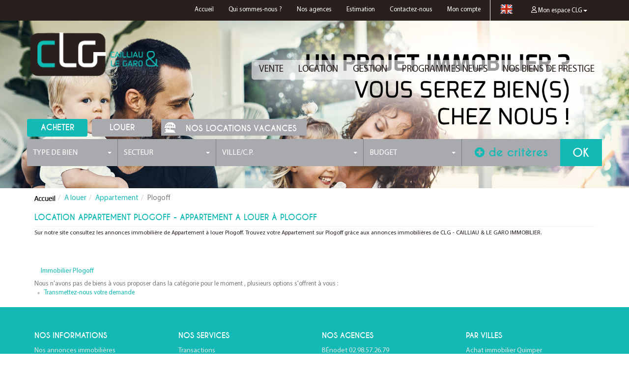

--- FILE ---
content_type: text/html; charset=UTF-8
request_url: https://www.clg-immobilier.fr/ville_bien/Plogoff_1_1__Location/location-appartement-plogoff.html
body_size: 2329
content:
<!DOCTYPE html>
<html lang="en">
<head>
    <meta charset="utf-8">
    <meta name="viewport" content="width=device-width, initial-scale=1">
    <title></title>
    <style>
        body {
            font-family: "Arial";
        }
    </style>
    <script type="text/javascript">
    window.awsWafCookieDomainList = [];
    window.gokuProps = {
"key":"AQIDAHjcYu/GjX+QlghicBgQ/7bFaQZ+m5FKCMDnO+vTbNg96AHsUpwZMuXReY8WtHkbJL3eAAAAfjB8BgkqhkiG9w0BBwagbzBtAgEAMGgGCSqGSIb3DQEHATAeBglghkgBZQMEAS4wEQQMWle7cjGitRcDDZ2kAgEQgDtdkPqPx54Vmk8QnsI3C8ALZxVVlHqOuBGHBapHgS9/SQZdd3tAs6F3LyjpKJVMnr4I+kIhASgz7GRaTg==",
          "iv":"CgAEpSNXGgAAA98V",
          "context":"jf9610lLxWPM8nDYQeICsWLqEV9YXoeV5wJe5E5py7Jye9vJOZMGn00Otm3fEKY0ZxCMRFQtZoUzyrmW3FfhFlqCSie2lDC5tfBORfeR3tH0UO67l8lfnbX0r6MgKrHZ+AhbwWo4ZvpdU5dBtIMfPMVQogJ/O9uEBbPsqdLCpMy/hU/6A0H90n/jxqOYsoMUuplj4IHa5UroZzNiGPe6o0eWusXrS8lCBibpfzOwHG2qRNiANs/V4kMua7Iv81rNOD4mtRLoVXSR3cf+trfp3L+Oi3W2UiKsJ5aZjoSCoRjec30Ah50sDhCy9arQQMQq4PutbTX6mXsaoByqq0/Cro0lcVvWwQAY8+WNE3vUn/ywNGImTRhBK6A6VYjz3nRfSxeBf4DCbgJ+QYO9S2BFOi/i45mTaJGiNF1GnrMq5TdC9vz4B78jNguoi67mcqAmXdAfx9zA2ev74/jSfAMWnEbIv0z5EkWCjl6Rypo0agmDCoYAUzqMC01Fg3bg+OY6/Z57bJe/XTnwbxyY24w5Pan4fj/NuPUpIBuf4hg/42P5LFtwRQmwWWIJrrLmcJKeNxz+LCuQNT/BVfDO1XjiTQYit+Mro4/SIWMPJi4xwIjsVMj23LpDIg9i9m0AlQUj17/R/HrUzJ6ftuFifni5VYTwwdkDjPCIWKLD/aQZgiYIA/hV1lXK9W52QSqUbrmo0R2TodvAsrhSdMkDaaz/7ZnmuIzR4Dkbr6Goagyzezb61jcqaNILixSz96D7GTq5BZ2gAxxsUQ3bIdqgczmuNgAPslJ1NqaVeQ=="
};
    </script>
    <script src="https://7813e45193b3.47e58bb0.eu-west-3.token.awswaf.com/7813e45193b3/28fa1170bc90/1cc501575660/challenge.js"></script>
</head>
<body>
    <div id="challenge-container"></div>
    <script type="text/javascript">
        AwsWafIntegration.saveReferrer();
        AwsWafIntegration.checkForceRefresh().then((forceRefresh) => {
            if (forceRefresh) {
                AwsWafIntegration.forceRefreshToken().then(() => {
                    window.location.reload(true);
                });
            } else {
                AwsWafIntegration.getToken().then(() => {
                    window.location.reload(true);
                });
            }
        });
    </script>
    <noscript>
        <h1>JavaScript is disabled</h1>
        In order to continue, we need to verify that you're not a robot.
        This requires JavaScript. Enable JavaScript and then reload the page.
    </noscript>
</body>
</html>

--- FILE ---
content_type: text/css
request_url: https://www.clg-immobilier.fr/office2/garo-immobilier/catalog/css/style.css
body_size: 6432
content:
@font-face {
    font-family: 'Myriad Pro Regular';
    src: url('../fonts/MyriadPro-Regular.eot');
    src: url('../fonts/MyriadPro-Regular.eot?#iefix') format('embedded-opentype'),
        url('../fonts/MyriadPro-Regular.woff2') format('woff2'),
        url('../fonts/MyriadPro-Regular.woff') format('woff'),
        url('../fonts/MyriadPro-Regular.ttf') format('truetype'),
        url('../fonts/MyriadPro-Regular.svg#MyriadPro-Regular') format('svg');
    font-weight: normal;
    font-style: normal;
}
@font-face {
    font-family: 'pt_sans_narrowbold';
    src: url('../fonts/ptn77f-webfont.eot');
    src: url('../fonts/ptn77f-webfont.eot?#iefix') format('embedded-opentype'),
         url('../fonts/ptn77f-webfont.woff2') format('woff2'),
         url('../fonts/ptn77f-webfont.woff') format('woff'),
         url('../fonts/ptn77f-webfont.ttf') format('truetype'),
         url('../fonts/ptn77f-webfont.svg#pt_sans_narrowbold') format('svg');
    font-weight: normal;
    font-style: normal;
}
@font-face {
    font-family: 'caviar_dreamsbold';
    src: url('../fonts/caviardreams_bold-webfont.woff2') format('woff2'),
         url('../fonts/caviardreams_bold-webfont.woff') format('woff');
    font-weight: normal;
    font-style: normal;

}

@font-face {
    font-family: 'caviar_dreamsregular';
    src: url('../fonts/caviardreams-webfont.woff2') format('woff2'),
         url('../fonts/caviardreams-webfont.woff') format('woff');
    font-weight: normal;
    font-style: normal;

}
@font-face {
	font-family: 'MYRIADPRO-BOLD';
	src: url('../fonts/MYRIADPRO-BOLD.eot');
	src: local('â˜º'), url('../fonts/MYRIADPRO-BOLD.woff') format('woff'),
			 url('../fonts/MYRIADPRO-BOLD.ttf') format('truetype'),
	 		 url('../fonts/MYRIADPRO-BOLD.svg') format('svg');
	font-weight: normal;
	font-style: normal;
}
@font-face {
  font-family: 'camus';
  src:  url('../fonts/camus.eot?bpe8gv');
  src:  url('../fonts/camus.eot?bpe8gv#iefix') format('embedded-opentype'),
    url('../fonts/camus.ttf?bpe8gv') format('truetype'),
    url('../fonts/camus.woff?bpe8gv') format('woff'),
    url('../fonts/camus.svg?bpe8gv#camus') format('svg');
  font-weight: normal;
  font-style: normal;
  font-display: block;
}
body{
	   font-family: 'Myriad Pro Regular';
	   font-size: 17px;
	   color:#767A7C;
}
h3{
	color:#291F1D;
}
h1{
		color:#291F1D;
		font-size: 26px;
}
h2{
	color:#291F1D;
	font-size: 22px;
}
.entry-content{
	width: 100%;
	float: left;
	margin-top: 30px;
}
.main{
	height: 100%;
}
.no-padding{
	padding:0;
}
#header_top_top{
	width: 100%;
	float: left;
}
.no-padding-left{
	padding-left: 0;
}
.no-padding-right{
	padding-right: 0;
}
.no-margin{
	margin:0;
}
.no-margin-left{
    margin-left:0;
}
.no-margin-right{
    margin-right:0;
}
.txt-center{
	text-align: center;
}
.txt-left{
	text-align: left;
}
.txt-right{
	text-align: right;
}
.z-index{
	z-index:1;
}
.plus-critere{
	font-size: 23px!important;
	padding-top: 11px;
	background-color: #A8AAAD!important;
	border:none;
	color:#13BAB5!important;

}
.plus-critere:hover{
	background-color: #13BAB5!important;
	color:#ffffff!important;

}
#bgvid{
    position: absolute;
    background-size: cover;
    right: 0;
    top: 0;
    min-width: 100%;
    min-height: 100%;
    width: auto;
    height: auto;
    z-index: -100;
}
.video-fiche{
	position:absolute;
	right:15px;
	top:15px;
	z-index:22;
}
.video-fiche a{
	background-color: transparent;
	border:1px solid #909293;
}
#backgroundimg2{
    position: absolute;
    background-size: cover;
    right: 0;
    top: 0;
    min-width: 100%;
    min-height: 100%;
    width: auto;
    height: auto;
    z-index: -100;
}
/** Gestion du diaporama sur la page d'accueil **/
#diapo_home{
	left: 0;
    top: 0;
    min-width: 100%;
    min-height: 100%;
    width: 100%;
    height: 100%;
    z-index: -100;
    object-fit: cover;
    position: absolute;
}
#diapo_home .bx-wrapper{
	height: 100%;
	margin: 0;
}
#diapo_home .bx-wrapper .bx-viewport{
	-moz-box-shadow: none;
    -webkit-box-shadow: none;
    box-shadow: none;
    border: 0;
    left: 0;
	min-height: 100%;
}
#diapo_home .bx-wrapper .bx-viewport .slider_home{
	height: 100%;
}
#diapo_home .bx-wrapper .bx-viewport .slider_home .slide_item{
	height: 100%;
}
#diapo_home .bx-wrapper .bx-viewport .slider_home .slide_item img{
	position: absolute;
	object-fit: cover;
	height: 100%;
	object-position: 0;
}
/** __________________________________________________ **/
a{
	color:#13BAB5;
}
a:hover{
	color:#291F1D;
	text-decoration: none;
}
.btn-primary{
	color: #fff;
  background-color: #13BAB5;
  border-color:#13BAB5;
  border-radius: 0px;
}
.btn-primary:hover,.btn-primary:focus{
	color: #13BAB5;
  background-color: #ffffff;
  border-color:#13BAB5;
  border-radius: 0px;
}
#header{
	width: 100%;
	position: relative;
	float:left;
}
#header-top{
	width: 100%;
	float: left;
	background-color:#291F1D;
}
.header-cont-bloc-menu{
	margin-top: 55px;
}
.navbar-default .header-top-list .header-top-links{
	color:#ffffff;
	font-size:13px;
	font-family: 'Myriad Pro Regular';
}
.navbar-default .header-top-list .header-top-links:hover{
	color:#13BAB5;
}
.navbar-default{
	 background-color:transparent;
   border-color: transparent;
   margin-bottom: 0px;
}
.navbar{
	border:none;
	min-height: 0px;
}
.navbar-nav>li>a{
	 padding-top: 10px;
   padding-bottom: 10px;
}
.bloc-sous-menu{
	background-color: #13BAB5;
	position: absolute;
  border-left: 1px solid #291F1D;
  border-right: 1px solid #291F1D;
  border-bottom: 1px solid #291F1D;
  z-index: 1;
  display: none;
  width: 137px;
}
.clg .bloc-sous-menu{
	width: 160px;
}
@media (max-width: 991px){
	.clg{
		display: none;
	}
}
.sous-menu a:hover{
	color:#291F1D;
}
.header-top-qui:hover{
	background-color:#13BAB5!important;
	color:#291F1D!important;
}
.header-top-list:hover .bloc-sous-menu{
	display:block;
}
@media (min-width: 768px){
	#menu-header > ul > li:nth-child(7){
		display: none;
	}
}
.header-top-bloc-menu{
	padding-right: 4px;
}
.sous-menu{
	padding-left: 15px;
	list-style: none;
}
.sous-menu a{
	color:#ffffff;
	font-size: 13px;
}
.header-top-sociaux{
	display: flex;
	border-left:1px solid #ffffff;
}
.header-top-sociaux .header-flag{
	padding: 7px 5px 7px 20px;
}
#header-content{
	width: 100%;
	float: left;
}
.txt-sia{
	margin-left: -15px;
	font-size: 15px;
	line-height: 25px;
}
.inter #header-content{
	width: 100%;
	float: left;
  background-image: url('../images/background2.jpg');
  background-size: cover;
  background-repeat: no-repeat;
  background-position: center 0;
}

.header-inter{
		width: 100%;
	float: left;
  background-image: url('../images/background2.jpg');
  background-size: cover;
  background-repeat: no-repeat;
  background-position: center 0;
}
.bloc-logo{
	position: absolute;
	top:20px;
	left:0;
	z-index: 1;
}
.header-cont-menu{
	margin-top: 25px;
	background-color:rgba(255,255,255,0.6);
	border-radius:5px;
}
#header-content .navbar-nav .header-cont-link{
	font-size:19px;
	color:#291F1D!important;

}
#header-content .navbar-nav .header-cont-link:hover{
	color:#13BAB5!important;

}
.header-cont-slogan{
	margin-bottom: 0;
}
.header-slog1{
	color:#13BAB5;
	font-size: 36px;
	font-family: 'caviar_dreamsbold';
	line-height: 25px;
	margin-top: 25px;
}
.header-slog2{
	color:#13BAB5;
	font-size: 34px;
  font-family: 'caviar_dreamsregular';
}
#box_rech{
	width: 100%;
	float: left;
	margin-top: 350px;
	margin-bottom: 92px;
}
#quick_find{
	width: 100%;
	float: left;
}
.list_price_loc{
	display: none;
}
#quick_find .bloc-search .form-control{
	border-radius: 0px;
	border:none;
}
.bloc-search .btn-default{
	border:none;
}
.bloc-search .btn{
	border-radius: 0px;
}
.bloc-search #quick_find .btn{
	border: none;
  border-radius: 0px;
}
#quick_find .bloc-search-left{
 	width: 23%;
 	float:left;
}
.bloc-modal .modal-body .row{
	margin-bottom: 15px;
}
.bloc-modal .modal-body .btn{
	border-radius: 0px;
}
.btn-success{
	background-color: #13BAB5;
	    border-color: #13BAB5;
}
.btn-success:hover{
	background-color: #13BAB5;
	    border-color: #13BAB5;
}
#quick_find .bloc-search-center{
	width: 25%;
	float:left;
	margin-right: 10px;

	background-image: url(../images/picto-saisonniere.png);
  background-repeat: no-repeat;
  background-position: 6px 6px

}
#quick_find .bloc-search-center a{
	color:#ffffff;
	font-size: 16px;
	font-family: 'caviar_dreamsbold';
}
#quick_find .bloc-search-center a:hover{
	color:#291f1d;
}
.recherche_avancee{
  margin-top: 46px;
  color: white;
  font-family: "Open Sans";
  position: absolute;
  right: 0px;
  text-align: right;
  top: -33px;
  width: auto;
  font-size: 19px;
  text-shadow: 1px 2px 3px rgba(50,50,50, 0.9);

}
.bloc-modal{
		width: 100%;
		float: left;
}
.bloc-search{
	width: 100%;
	float: left;
}
.btn-search-home{
	margin-bottom: 0px;
	padding-left: 20px;
	padding-right: 20px;
	padding-top: 9px;
	padding-bottom: 1px;
}
#quick_find  .bloc-search-right{
	width: 21%;
	float:left;
	margin-right: 10px;
	background-image: url(../images/picto-prestige.png);
  background-repeat: no-repeat;
  background-position: 8px 6px
}
#quick_find  .bloc-search-right a{
	color:#F0A774;
	font-size: 16px;
	font-family: 'caviar_dreamsbold';
}
#quick_find  .bloc-search-right a:hover{
	color:#dc9360;
}
#quick_find .bloc-search .type_bien, #quick_find .bloc-search .selectpicker, #quick_find .bloc-search .form-control{
	min-height: 55px;
	color:#ffffff;
	font-size: 16px;
	background-color: #A8AAAD;
}
#quick_find .dropdown-menu
{
	background-color: #ffffff!important;
}
#quick_find .input-block-level
{
	background-color: #ffffff!important;
	color:#A8AAAD!important;
}
#dropdown_search{
	display: none;
}
.border-left{
	border-left:1px solid #767A7C;
}
.border-right{
	border-right:1px solid #767A7C;
}
.bloc-seach-top{
	width: 100%;
	float: left;
	margin-bottom: 5px;
	padding-left: 15px;
	position: relative;
}
#quick_find .bloc-btn-search .btn-primary{
	color:#ffffff;
	font-family: 'caviar_dreamsbold';
  font-size: 23px;
  background-color:#13BAB5;

}
#quick_find .bloc-btn-search .btn-primary:hover{
  background-color:#A8AAAD;
  color:#13BAB5;
}

#quick_find .list_price_loc{
	display: none;
}
.selectTransaction{
	background-color: #A8AAAD;
	width: 123px;
	font-family: 'caviar_dreamsbold';
	color:#ffffff;
	font-size: 16px;
}
.bloc-seach-top .actif{
	background-color: #13BAB5;
	color:#ffffff;
}
.btn-vendre-home{
	margin-right: 5px;
}

.btn-search-home{
	background-color: #A8AAAD;
	text-align: right;
}
#home-content{
	width: 100%;
	float: left;
	margin-top: 30px;
	z-index: 1;
	background-color: #ffffff;
	padding-top: 30px;
}

.home-title{
	font-size: 21px;
	color:#13BAB5;
	font-family: 'caviar_dreamsbold';
}
.bloc-content{
	width: 100%;
	float: left;
	padding-left: 50px;
	margin-top: 15px;
	margin-bottom: 20px;
}
.bloc-content img{
	width: 100%;
	height: auto;
}
.menu-content{
	list-style: none;
}
.home-title-grey{
	color:#6F7375;
}

#home-exlu{
	width: 100%;
	float: left;
	background-color:#F2F1F0;
	margin-top: 30px;
	padding-top: 20px;
	margin-bottom: 50px;
}
.exclu-photo{
  width: 100%;
  height: 300px;
  overflow: hidden;
  margin: 0;
  background-size: cover;
  background-position: center center;
  float: left;
  cursor: pointer;
}
#home-exlu .bx-viewport{
	height:340px!important;
	background-color:#F2F1F0;
	border:none;
}
#home-exlu .bx-wrapper .bx-viewport{
	box-shadow:none;
	-webkit-box-shadow:none;
}
.box-exclu-title{
	font-size: 22px;
	color:#333D47;
	font-family: 'caviar_dreamsbold';
}
.box-exclu-title:hover{
	color:#60696D;
	text-decoration: none;
}

.box-exlu-transac{
	color:#60696D;
	font-size:18px;
	font-family: 'caviar_dreamsbold';
}
.box-exlu-description{
	text-align: justify;
	color:#9C9EA1;
	font-size: 17px;
	margin-bottom: 30px;
}
.box-exclu-price{
	color:#13BAB5;
	font-size: 24px;
	font-family: 'caviar_dreamsbold';
}
#home-exlu .price_honoraires_acquereur{
	color:#9C9EA1;
	font-size: 11px;
}
.box-exclu-ref{
	text-align: right;
	color:#9C9EA1;
	font-size: 18px;
	margin-bottom: 0px;
  padding-top: 9px;
}
.bloc-exclu-bottom{
	margin-bottom: 30px;
	border-bottom: 1px solid #484C4D;
	padding-left: 0px;
  margin-left: 15px;

}
#home-exlu .conteneur_buy_now{
	background-color:#A8AAAD;
	text-align: center;
	padding-bottom: 5px;
	padding-top: 8px;
}
#home-exlu .conteneur_buy_now a{
	color:#ffffff;
	font-size:15px;
	font-family: 'caviar_dreamsbold';
}
#home-exlu .conteneur_buy_now a:hover{
	text-decoration: none;
}
.box-exclu-savoir{
	color:#575A5B;
	font-size: 14px;
		font-family: 'MYRIADPRO-BOLD';

}
#home-exlu .bx-wrapper{
	margin-bottom: 0px;
}
#home-exlu .bx-wrapper .bx-controls-direction a{
	top: 41%;
	right:-50px;
	margin-top: 0px;
}
#home-exlu .bx-wrapper .bx-prev{
	left:-20px;
}
.bloc-exlu-title{
	margin-bottom: 20px;
	text-align: center;
}
.title-garo{
	text-align: center;
}
.title-nouveaute{
	text-align: center;
}
#home-nouveaute{
	width: 100%;
	float: left;
	margin-bottom: 50px;
}
#home-nouveaute .bx-wrapper{
	width: 100%!important;
	max-width: 100%!important;
	margin-bottom: 0px;
	margin-top: 30px;
}
#home-nouveaute .bx-viewport{
	-webkit-box-shadow:none;
	border:none;
	box-shadow:none;
}
.photo_bien_nouveaute{
    width: 100%;
    height: 230px;
    overflow: hidden;
    margin: 0;
    background-size: cover;
    background-position: center center;
    float: left;
    text-align: center;
}
.infos_nouveaute{
	padding-top: 45px;
	width: 100%;
	height: 100%;
	color:#ffffff;
	display: none;
  background: rgba(111, 115, 117, 0.75) none repeat scroll 0 0;
}
.nouveaute-title-bien{
	font-family: 'caviar_dreamsbold';
  color: #13BAB5;

}
.bx-viewport #biens_nouveaute_home li{
	width: 322px!important;
}
.btn-search-nouveaute{
	font-family: 'caviar_dreamsbold';
	color:#ffffff;
	background-color:#13BAB5;
	padding:5px 20px;
	font-size: 15px;
	border:1px solid #ffffff;
}
.btn-search-nouveaute:hover{
	color:#13BAB5;
	background-color: #ffffff;
	border:1px solid #13BAB5;
	text-decoration: none;
}
.bloc-nouveaute-btn{
	margin-top: 20px;
}
.photo_bien_nouveaute:hover .infos_nouveaute{
	display: block;
}
.btn-nouveaute-bien{
		font-family: 'caviar_dreamsbold';
		color:#ffffff;
		padding:5px 15px;
		background-color:#13BAB5;
		border:1px solid #ffffff;
}
.btn-nouveaute-bien:hover{
		color:#13BAB5;
		background-color:#ffffff;
		border:1px solid #13BAB5;
		text-decoration: none;
}
.bloc-btn-nouveaute{
	text-align: center;
	margin-top: 30px;
}
#bloc-carto-home{
	width: 100%;
	float: left;
	margin-bottom: -20px;
}
#footer{
	width: 100%;
	float: left;
	background-color:#13BAB5;
	padding-top: 30px;
	padding-bottom: 20px;
	margin-top: 20px;
}
.title-footer{
	background-color: #13BAB5;
	font-family: 'caviar_dreamsbold';
	font-size: 15px;
	color:#ffffff;
}
.menu-footer{
	padding-left:0px;
	list-style: none
}
.menu-footer a{
	color:#E2E3E2;
	font-size: 14px;
	border:top:1px solid #ffffff;
}
.menu-footer a:hover{
	color:#A8AAAD;
	text-decoration: none;
}
#footer-bottom{
	width: 100%;
	float: left;
	background-color: #291F1D;
	padding-top: 10px;
	padding-bottom:10px;
}
.text-footer-reali{
	color:#A8ABAC;
	font-family: 'pt_sans_narrowbold';
	font-size: 15px;
	margin-bottom: 0px;
	line-height: 10px;
}
.text-footer-clg{
	color:#A8ABAC;
	font-family: 'pt_sans_narrowbold';
	font-size: 12px;
}
.text-footer-clg:hover{
	text-decoration: none;
	color:#ffffff;
}
.bloc-footer-sociaux{
	padding-top: 7px;
}
.gm-style-iw h3{
	margin-top: 0px;
	margin-bottom: 0px
}
.gm-style-iw h3>a{
  color:#13BAB5;
  font-size: 17px;
	font-family: 'caviar_dreamsbold';
	text-transform:uppercase;

}
.gm-style-iw h3>a:hover{
	text-decoration: none;
	color:#291F1D;
}
/*listing*/
.listing-un-bien .price_honoraires_acquereur{
	display: none;
}
.listing-bloc-photo{
	 height: 350px;
   width: 100%;
   position: relative;
   background-size: cover;
   background-repeat: no-repeat;
}
.listing-bloc-info{
	width: 100%;
	height: 350px;
	background-color: #291F1D;
	padding-left:40px;
	padding-right: 40px;
	padding-top: 40px;
	padding-bottom: 30px;
	position: relative;
}
.listing-un-bien{
	margin-bottom: 40px;
}
.listing-title{
	color: #ffffff;
	font-size: 19px;
	font-family: 'caviar_dreamsbold';
}
.bloc-listing-title{
	width: 100%;
	float: left;
	border-bottom: 1px solid #ffffff;
}
.listing-description,.listing-ref{
	margin-bottom: 0;
	text-align: justify;
	color:#ffffff;
	font-size: 15px;
}

.bloc-listing-decs{
	width: 100%;
	float: left;
	margin-top: 15px;
}
.bloc-listing-ref{
	margin-top: 35px;
	width: 100%;
	float: left;
}
.page_advanced_search_result .price_honoraires_acquereur{
	display: none;
}
.listing-price{
	color:#ffffff;
	font-size: 18px;
	font-family: 'caviar_dreamsbold';
	background-color: #A3A6A6;
	border:1px solid #ffffff;
	padding:7px 15px;
	width: 100%;

}
.listing-link{
	color:#ffffff;
	font-size: 18px;
	font-family: 'caviar_dreamsbold';
	background-color: #13BAB5;
	border:1px solid #ffffff;
	padding:7px 15px;
	width: 100%;
}
.bloc-listing-btn{
	width: 100%;
	float: left;
	position: absolute;
	bottom: 20px;
	padding-right: 40px;
	padding-left: 40px;
	left: 0;
}
.listing-link:hover{
	color:#13BAB5;
	background-color: #ffffff;
	border:1px solid #13BAB5;
}
.search_link_rss{
	display: none;
}
.bloc-memo{
	position: absolute;
  bottom: 20px;
  right: 126px;
}
.bloc-memo button{
	background-color: #13BAB5;
	color:#ffffff;
	border:1px solid #ffffff;
	padding-top: 5px;
  padding-left: 8px;
  padding-right: 8px;
}
.bloc-mail{
	position: absolute;
  bottom: 23px;
  right: 75px;
      width: 40px;
}
.bloc-video{
	position: absolute;
  bottom: 19px;
  right: 30px;
      width: 40px;
}
.mail-listing{
	color:#ffffff;
	background-color:#13BAB5;
	    padding-top: 7px;
    padding-bottom: 6px;
    border:1px solid #ffffff;
}
.mail-listing .fa-envelope{
	padding-left: 8px;
	padding-right: 8px;
}
#res_advanced_search_result{
	width: 100%;
	float: left;
}
#listing_bien{
	width: 100%;
	float: left;
}
.entry-title{
	font-size: 16px;
	color:#13BAB5;
	font-family: 'caviar_dreamsbold';
	margin-top: 0px;
	margin-bottom: 0px;
	text-transform: uppercase;
}
.breadcrumb{
	background-color:transparent;
	border:none;
	padding: 0;
	margin-top: 10px;
	font-size: 15px;
}
.col-breadcrumb{
	padding: 0;
}
.barre_navigation{
	width: 100%;
	float:left;
	margin-bottom:20px;
	margin-top: 20px;
	font-size: 15px;
}
.barre_navigation .pagination{
	margin-bottom: 0px;
	margin-top: 0px;
	float: right;
	border-radius: 0px;
}
.pagination>.active>a, .pagination>.active>span, .pagination>.active>a:hover, .pagination>.active>span:hover, .pagination>.active>a:focus, .pagination>.active>span:focus{
	  color: #fff;
    background-color:#13BAB5;
    border-radius: 0px;
    border-color:transparent;
}
.pagination>li:first-child>a, .pagination>li:first-child>span{
	border-radius: 0px;
}
.pagination>li>a, .pagination>li>span{
	padding: 2px 7px;
	color: #ffffff;
  background-color: #909293;
  border:none;
}
.pagination>li:last-child>a, .pagination>li:last-child>span{
	border-radius: 0px;
}
.barre_navigation .pagination li{
    float: left;
    margin: 0 2px;
    text-align: center;
    font-size: 15px;
}
.pagination>li>a:hover, .pagination>li>span:hover, .pagination>li>a:focus, .pagination>li>span:focus{
	  color: #ffffff;
    background-color: #13BAB5;
    border-color: transparent;
}
.barre_navigation .nb_biens{
	 font-family: 'MYRIADPRO-BOLD';
	 color:#828687;
}
#products_sort_id{
	color:#ffffff;
	background-color:#909293;
	font-family: 'MYRIADPRO-BOLD';
	font-size: 15px;
}
.search_criteria{
	display: none;
}
.col20{
	width: 20%;
	float: left;
	padding-right: 10px;
}
.tools-fiche{
	width: 100%;
	float: left;
	font-size: 14px;
	background-color: #909293;
	color:#ffffff;
	padding-top: 8px;
	padding-bottom: 6px;
	padding-left: 5px;
	padding-right: 5px;
	text-align: center;
	position: relative;

}
.bloc-header-fiche .btn_buy_now button .fa{
	margin-right: 15px;
}
.icon_tool{
	float: left;
	padding-right:0px;
	position: absolute;
	left:15px;
}
.tools-fiche a{
	color:#ffffff;
	text-transform: uppercase;
	padding: 0;
}
.tools-fiche img{
	float: left;
}
.tools-fiche button{
	background-color: transparent;
	border:none;
	padding: 0;
	text-align: left;
}
.tools-fiche .btn{
	background-color: transparent;
	border:none;
}
.tool_responsive{
	padding: 0;
}

.tool_responsive.bloc_social li{
    display: block;
    float: left;
    width: 15%;
    margin-top: 10px;
    transition:opacity 0.7s ease-in;
    list-style: none;
    opacity: 0;
    transition:opacity 1s;
    margin-right:15px;
}
.tool_responsive.bloc_social:hover li{
    opacity: 1;
}
.page_products_info .tool_responsive.bloc_social{
    height: 18px;
    transition:height 0.3s ease-out;
}
.page_products_info .tool_responsive.bloc_social.bloc_social:hover{
    transition:height 0.3s ease-in;
    height: 60px;
}
.tools-fiche .fa-heart{
	padding-right: 12px;
}
.bloc-header-fiche{
	width: 100%;
	float: left;
	margin-bottom: 30px;
}
.fiche-btn-navigation{
	text-align: center;
	border:1px solid #C6C7C7;
	padding: 4px;

}
.fiche-btn-navigation a{
	color:#A3A6A6;
	font-family: 'MYRIADPRO-BOLD';
	font-size: 12px;

}
.tools-fiche:hover{
	background-color:#13BAB5;
}
#flex_slider_bien{
	    min-height: 550px;
	    position: relative;
}
#flex_slider_bien .product_picto 
{
	position: absolute;
	top:0px;
	left:0px;
	z-index: 1;
}

.exclu-photo .product_picto {
	
	position: absolute;
	top:0px;
	left:15px;
	z-index: 1;	
	
	
}
#flex_slider_bien a.link_img_bien {
    background-position: center center;
    background-repeat: no-repeat;
    background-size: cover;
    float: left;
    position: relative;
    width: 100%;
    min-height: 550px;
}
#flex_slider_bien li .iframe-slider{
    min-height: 550px;
}
#flex_slider_bien .slides{
	padding-left: 0px;
	float: left;
	margin-bottom: 0px;
}
#flex_slider_bien{
	  width: 100%;
    display: block;
    margin: auto;
    position: relative;
    float: left;
}
.flex-viewport {
    width: 100%;
    float: left;
}
.flex-direction-nav{
	margin-bottom: 0px;
	list-style: none;
}
#flex_slider_bien .flex-direction-nav a.flex-next{
	  background: url(../images/fleche-right.png) no-repeat;
    height: 76px;
    width: 40px;
    z-index: 100;
    right: -35%;
    position: absolute;
    top: 220px;
}
#flex_slider_bien .flex-direction-nav a.flex-prev{
	  background: url(../images/fleche-left.png) no-repeat;
    height: 76px;
    width: 40px;
    left: -35%;
    position: absolute;
    top: 220px;
    z-index: 100;
}
.txt-aggrandir{
	position: absolute;
	color:#ffffff;
	font-size: 14px;
	z-index: 100;
	bottom: 30px;
	left:25px;
}
.bloc-fiche-price{
	position: absolute;
	background-color: #13BAB5;
	border:1px solid #ffffff;
	bottom: 0;
	right: 0;
	z-index: 100;
}

.page_advanced_search_result #listing_bien .bloc-fiche-price {
	bottom: inherit;
	right: inherit;
	left: 0;
	top: 0;
}

.fiche-bien-price{
	color:#ffffff;
	font-family: 'caviar_dreamsbold';
	font-size:25px;
	margin-bottom: 0px;
	padding-right: 100px;
	padding-top: 10px;
	padding-bottom: 10px;
	padding-left: 15px;
}
#bloc-info-bien{
	width: 100%;
	float: left;
	background-color: #291F1D;
}
.fiche-ville{
	font-family: 'caviar_dreamsbold';
	margin-bottom: 0px;
	font-size: 19px;
	color:#13BAB5;
}
.fiche-description{
		font-family: 'caviar_dreamsbold';
	margin-bottom: 0px;
	font-size: 17px;
	color:#ffffff;
	margin-top: 0px;
}
.bloc-info-piece{
	padding-top: 20px;
	text-align: right;
}
.container_products_voir_aussi{
	display: none;
}
.fiche-info{
	color:#ffffff;
	font-size: 17px;
	margin-bottom: 0px;

}
.fiche-info img{
	padding-right: 15px;
	padding-bottom: 15px;
}
.fiche-title{
	padding-top: 7px;
	padding-left: 22px;
}
.bien_voir_aussi a{
	font-size: 14px;
	font-family: 'Myriad Pro Regular';
	color:#86898B;
}
.bien_voir_aussi a:hover{
	color:#13BAB5;
}
#content-bien{
	width: 100%;
	float: left;
}
.title-bien{
	font-family: 'caviar_dreamsbold';
	margin-bottom: 0px;
	font-size: 21px;
	color:#13BAB5;
}
.fiche-content-description{
	color:#6F7375;
	font-size: 16px;
	text-align: justify;
	font-family: 'Myriad Pro Regular';
	margin-top: 15px;

}
.bloc-description{
	margin-bottom: 30px;
	margin-top: 25px;
}
#carto-bien{
	width: 100%;
	float: left;
	background-color: #EEEDEC;
}
#map_product_canvas{
	width: 66%!important;
	height: 320px!important;
}
.google_maps_poi ul li{
	width: 50%!important;
	float: left;
	padding-top: 7px;
	font-size:15px;
}
.google_maps_poi> ul>li:first-child { width: 100%!important; }
.google_maps_poi{
	width: 33%;
	float: left;
	padding-top: 10px;
}
.google_maps_poi ul{
	list-style: none;
	width: 100%;
	float: left;
	padding-left: 30px;
}
.google_maps_poi h3{
	font-family: 'caviar_dreamsbold';
	margin-bottom: 0px;
	font-size: 21px;
	color:#13BAB5;
	text-transform: uppercase;
	margin-top: 0px;
	margin-bottom: 10px;
}
.contact-agence-title{
	font-size: 21px;
	color:#13BAB5;
	font-family: 'caviar_dreamsbold';
}
.contact-agence-adresse,.contact-agence-ville,.contact-agence-tel{
	font-size: 18px;
	color: #7D8183;
	margin-bottom: 0px;
}
.txt-tel-fiche{
	font-size: 18px;
	color: #454849;
}
.contact-agence-tel{
	margin-top: 10px;
	margin-bottom: 10px;
}
.bloc-fiche-form{
	background-color:#EEEDEC;
	padding-top: 15px;
}
.bloc-fiche-form .form-control{
	border-radius: 0px;
	margin-bottom: 5px;
}
.bloc-fiche-form .btn-primary{
	width: 100%;
	font-family: 'MYRIADPRO-BOLD';
	font-size: 17px;
	margin-top: 10px;
	margin-bottom: 20px;
}
#bloc-fiche-similaire{
	width: 100%;
	float: left;
	margin-top: 30px;
	margin-bottom: 30px;
}
.page_products_info .bx-wrapper{
	max-width:100%!important;
	margin-top: 30px;
	margin-bottom: 0px;

}
.page_products_info .bx-viewport{
	-webkit-box-shadow:none;
  box-shadow:none;
  border:none;
}
.photo_bien_similaires{
	width: 100%;
    height: 250px;
    overflow: hidden;
    margin: 0;
    background-size: cover;
    background-position: center center;
    float: left;
    position: relative;
}
#biens_simil_fiche li{
	width: 330px!important;
}
.photo_bien_similaires:hover .infos_nouveaute{
	display: block;
}
.page_products_info .infos_nouveaute{
	text-align: center;
}
.page_products_info .details_simil{
	color:#ffffff;
}
.mentions div{
  font-family: 'pt_sans_narrowbold';
  font-size: 15px;
  color:#575A5B;
}
.mentions{
	font-size: 14px;
	color:#86898B;
	  font-family: 'pt_sans_narrowbold';
}
#photo-nego{
	width: 100%;
	float: left;
  height: 200px;
  overflow: hidden;
  margin: 0;
  background-size: cover;
  background-position: center center;
  float: left;
  position: relative;
}
.bloc-cadre{
	width: 100%;
	float: left;
	background-color: #EEEDEC;
	padding:20px 110px 20px 110px;
}
.bloc-fiche-nego{
	width: 100%;
	float: left;
		margin-top: 30px;
}
.bloc-info-nego{
	width: 100%;
	float: left;
	background-color:#EEEDEC;
	padding:15px;
}
.fiche-nego-title{
	font-size: 21px;
	color:#13BAB5;
	font-family: 'caviar_dreamsbold';
}
.fiche-nego-fonction{
	margin-bottom: 0px;
	color:#7D8183;
	font-size: 18px;
	font-family: 'Myriad Pro Regular';
}
.fiche-nego-name{
	font-size: 16px;
	color:#454748;
	font-family: 'Myriad Pro Regular';
}
.btn-nego a{
  color:#ffffff;
	font-family: 'MYRIADPRO-BOLD';
	font-size: 17px;

}
.btn-nego a:hover{
	color:#291F1D;
}
.btn-nego{
	background-color:#13BAB5;
	border:1px solid #ffffff;
		padding: 5px;
}
.bloc-btn-nego{
	width: 100%;
	float: left;
	text-align: center;
	padding-left: 15px;
	padding-right: 15px;
}
.tel-nego{
width: 45%;
float: left;
}
.mail-nego{
width: 20%;
float: left;
}
.bien-nego{
width:35%;
float: left;
}
.contact_nego_tel{
	display: none;
}
.bloc-critere-left h3,.critere-general{
	margin-top: 0;
	margin-bottom: 0;
	font-size: 16px;
	color:#454748;
}
.menu-critere{
	padding-left: 0px;
	list-style:none;
	width: 50%;
	float:left;
	margin-bottom: 0px;
	padding-right: 15px;
	color:#6E7274;
	font-size: 16px;
}
.menu-critere li{
	display: inline;
}

#content-bien .odd,#content-bien .even{
	padding-top:20px;
	padding-bottom: 20px;
	margin-right: 15px;
}
#content-bien .even{
	background-color:#EEEDEC;
	border-top:1px solid #D9DAD9;
	border-bottom:1px solid #D9DAD9;
}

.site_plan h3>a{
	color:#291F1D;
}
.entry-header{
	width: 100%;
	float: left;
}
.tools-fiche a:hover{
	color:#ffffff;
}
.page_advanced_search_result{
	width: 100%;
	float:left;
}
.box-search-inter{
	  margin-top: 80px!important;
    margin-bottom: 30px!important;
}
@media (min-width: 992px) and (max-width: 1199px) {
#header-content .navbar-nav .header-cont-link{
	padding-left: 5px;
	font-size: 16px;
}
.selectTransaction{
	width: 100px;
}
#quick_find .bloc-search-center a{
	font-size: 13px;
}
.btn-search-home{
	padding-top: 6px;
  padding-bottom: 4px;
}
#quick_find  .bloc-search-right a{
	font-size: 13px;
}
#box_rech{
	margin-top: 200px;
}
.box-exlu-description{
	margin-bottom: 10px;
}
.box-exlu-description{
	font-size: 14px;
}
#home-exlu .conteneur_buy_now a{
	font-size: 13px;
}
.bloc-exclu-bottom{
	margin-bottom: 27px;
}
.listing-description, .listing-ref{
	font-size: 14px;
}
.listing-link{
	font-size: 16px;
}
.listing-price{
	font-size: 16px;
	padding: 7px 0px;
}
.tools-fiche{
	font-size: 12px;
}
.col20{
	padding-right: 1px;
}
.tools-fiche{
	padding-bottom: 9px;
}
.bloc-info-piece{
	padding-left: 0;
}
.fiche-info{
font-size: 14px;
}
.google_maps_poi ul li{
	font-size: 12px;
}
}
#header-content{
  background-image: url('../images/background2.jpg');
  background-position: center;
  background-size: cover;
}
@media (min-width: 768px) and (max-width: 991px) {
	.bloc-logo img{
	  width: 160px;
	}
	#quick_find .bloc-search-left{
		width: 24%;
	}
	#header-content .navbar-nav .header-cont-link{
	padding-left: 5px;
	font-size: 16px;
}
.selectTransaction{
	width: 81px;
	font-size: 13px;
}
#quick_find .bloc-btn-search .btn-primary{
	font-size: 15px;
}
#quick_find .bloc-search-center {
	width: 30%;
	background-position: 5px 4px;
}
#quick_find  .bloc-search-right{
	width: 25%;
	background-position: 6px 4px;
}
#quick_find .type_bien, #quick_find .selectpicker, #quick_find .form-control{
	min-height: 45px;
	font-size: 15px;
}
#quick_find .bloc-search-center a{
	font-size: 12px;
}
.btn-search-home{
	padding-top: 3px;
  padding-bottom: 3px;
}
.bloc-content{
	font-size: 15px;
}
#quick_find  .bloc-search-right a{
	font-size: 13px;
}
#box_rech{
	margin-top: 150px;
}
.box-exlu-description{
	margin-bottom: 10px;
}
.box-exlu-description{
	font-size: 14px;
}
#home-exlu .conteneur_buy_now a{
	font-size: 13px;
}
.bloc-exclu-bottom{
	margin-bottom: 27px;
}
.listing-description, .listing-ref{
	font-size: 14px;
}
.listing-link{
	font-size: 13px;
	padding: 5px 0px;
}
.listing-price{
    font-size: 13px;
    padding: 5px 0px;
}
.tools-fiche{
	font-size: 11px;
}
.col20{
	padding-right: 1px;
}
.tools-fiche{
	padding-bottom: 7px;
}
.bloc-info-piece{
	padding-left: 0;
}
.fiche-info{
font-size: 14px;
}
.google_maps_poi ul li{
	font-size: 11px;
}
.header-slog1,.header-slog2{
	font-size: 24px;
}
.listing-title{
	font-size: 15px;
}
.listing-bloc-info{
	padding-left: 20px;
	padding-right: 20px;
}
.bloc-listing-btn{
	padding-right: 20px;
  padding-left: 20px;
}
.barre_navigation .pagination li{
	font-size: 12px;
}
#products_sort_id{
	font-size: 13px;
}
.page_products_info .tool_responsive.bloc_social{
	font-size: 11px;
}
.tool-small .btn{
	font-size: 11px;
}
.icon_tool{
	left:5px;
}
.tools-fiche img{
	width: 20px;
}
.tool-partager{
	padding-bottom: 5px!important;
}
.tool-small{
	padding-bottom: 8px!important;
}
.btn-nego a{
	font-size: 12px;
}
.btn-nego{
	padding:2px;
}
.bloc-btn-nego{
	padding-left: 0px;
	padding-right: 0px;
}
.menu-critere{
	font-size: 13px;
}
.bloc-critere-left h3, .critere-general{
	font-size: 14px;
}
#map_product_canvas{
	width: 60%!important;
}
.google_maps_poi {
    width: 40%;
}
.google_maps_poi ul li{
	font-size: 11px;
}
#home-exlu .bx-wrapper .bx-controls-direction a{
	margin-right: 0px;
}
.header-cont-menu{
	margin: 7.5px 0px;
}
#home-exlu .bx-controls{
	display: none;
}
}
@media (max-width: 767px) {


.header-cont-menu{
	margin: 7.5px 0px;
	width:97%;
}
#home-exlu .bx-controls{
	display: none;
}
.bloc-logo img{
	width: 130px;
}
.bloc-logo {
    top: 10px;
    left: 26px;
}
.navbar-toggle{
	margin-top: 15px;
	margin-bottom: 0px;
}
.header-top-sociaux{
	padding-top: 20px;
	padding-bottom: 20px;
}
.header-top-bloc-menu .navbar-nav{
	margin: 7.5px 0px;
	text-align: center;
}
.header-cont-menu{
	float: none!important;
}
.header-cont-bloc-menu{
	text-align: center;
}
.header-cont-slogan{
	margin-right: 0px;
}
.header-slog1{
	font-size: 25px;
}
.header-slog2{
	font-size: 24px;
}
#box_rech{
	margin-top: 0px;
	margin-bottom: 0px;
}
#quick_find .bloc-search-center{
	width: 100%;
	float: left;
}
#quick_find  .bloc-search-right{
	width: 100%;
	float: left;
}
.header-cont-bloc-menu{
	margin-top: 40px;
}
#quick_find .bloc-search-left{
	width: 100%;
}
#box_rech{
	margin-top: 30px;
}
.bloc-search{
	padding-right: 15px;
	padding-left: 15px;
}
.bloc-search .no-padding-left{
	padding:0px;
}
.bloc-search .no-padding-right{
	padding:0px;
}
#quick_find .bloc-search-center{
	width: 96%;
	margin-top: 5px;
}
#quick_find .bloc-search .type_bien, #quick_find .bloc-search .selectpicker, #quick_find .bloc-search .form-control{
	min-height: 40px;
	font-size: 14px;
}
#quick_find .bloc-btn-search .btn-primary{
	font-size: 20px;
}
.plus-critere{
    font-size: 18px!important;
    padding-top: 7px;
}
#home-content{
	margin-top: 0px;
}
.bloc-content{
	padding-left: 0px;
	font-size: 14px;
}
.txt-sia{
	  font-size: 12px;
    line-height: 15px;
    padding-left: 15px;
}
.exclu-photo{
	height: 190px;
}
.box-exclu-title{
	font-size: 16px;
}
.box-exlu-description{
	margin-bottom: 0px;
	font-size: 12px;
}
.box-exlu-transac{
	font-size: 16px;
	margin-bottom: 0px;
}
.box-exclu-price{
	font-size: 15px;
	margin-bottom: 0px;
}
.box-exclu-ref{
padding-top: 0px;
}
#home-exlu .bx-viewport{
	height: 410px!important;
}
#home-exlu .conteneur_buy_now{
	padding-top: 4px;
	padding-bottom: 1px;
}
.box-exclu-ref{
	font-size: 15px;
}
.bloc-bien-une p{
	margin-bottom: 0px;
}
.listing-description, .listing-ref{
	font-size: 13px;
}
.listing-title{
	font-size: 15px;
}
.listing-bloc-info{
	padding-right: 20px;
	padding-left: 20px;
}
.navigation{
	width: 100%;
}
.listing-bloc-photo{
	height: 300px;
}
.col20{
	width: 50%;
	margin-bottom: 5px;
}
.bloc-nav{
	margin-top:15px;
}
#flex_slider_bien a.link_img_bien{
	min-height: 350px;
}
#flex_slider_bien{
	min-height: 350px;
}
.fiche-bien-price{
font-size: 14px;
padding-right: 10px;
}
.txt-aggrandir{
	font-size: 11px;
}
.mentions{
	width: 100%;
	float: left;
}
#map_product_canvas{
	width: 100%!important;
}
.google_maps_poi{
	width: 100%;
}
.google_maps_poi ul{
	padding-left: 0px;
}
}
.icon-compte:before {
    content: "\e909";
    font-family:'camus';
}


--- FILE ---
content_type: application/javascript
request_url: https://www.clg-immobilier.fr/office2/garo-immobilier/catalog/scripts/site.js
body_size: 953
content:
//CAROUSEL FICHE BIEN
jQuery('document').ready( function ()
{

   if($(window).width() < 1200 && window.innerWidth >= 768) {
      var _window = $(window).height();
      jQuery("#header").css("height",_window);
   }


    $( ".js-tel-nego" ).on('click', function(e) {
      e.preventDefault();
     $( ".contact_nego_tel" ).fadeToggle( "slow", "linear" );
   });
   jQuery('#biens_simil_fiche').bxSlider({
         slideWidth:'260px',
         slideEight:'325px',
         auto: true,
         autoControls: false,
         maxSlides:4,
         controls: true,
         pager:false,
         infiniteLoop: false,
         nextText : '>',
         prevText : '<'
      });
	  /** Gestion du diaporama sur la page d'accueil **/
	jQuery('.slider_home').bxSlider({
		auto: true,
		controls: false,
		pager: false
	});
	/** __________________________________________________ **/
   $('#flex_slider_bien').flexslider({
       animation: "slide",
       controlNav: false,
       animationLoop: false,
       slideshow: false,
       prevText: "",
	   nextText: "",
	   start: function(slider){	show_hide_aggrandir(slider);  },
	   after: function(slider){	show_hide_aggrandir(slider);  }
   });

   function show_hide_aggrandir(slider){
		if($('.txt-aggrandir').length > 0){
			if($(slider.slides[slider.currentSlide]).hasClass('iframe-visite')){
				$('.txt-aggrandir').fadeOut('fast');
			}else{
				$('.txt-aggrandir').fadeIn('fast');
			}
		}
   }

   jQuery('#slideBien').bxSlider({
      auto: false,
      autoControls: true,
      maxSlides:1,
      controls: true,
      pager:false,
      nextText: '',
      prevText: ''
   });
      if(window.innerWidth <= 1200 && window.innerWidth >= 992) {
      jQuery('#biens_simil').bxSlider({
         slideWidth:'288px',
         slideEight:'325px',
         auto: true,
         autoControls: false,
         maxSlides:3,
         controls: true,
         pager:false,
         nextText : '>',
         prevText : '<'
      });
      jQuery('#biens_nouveaute_home').bxSlider({
         slideWidth:'288px',
         slideEight:'325px',
         auto: true,
         autoControls: false,
         maxSlides:3,
         controls: true,
         pager:false,
         nextText : '>',
         prevText : '<'
      });
   }
   else if(window.innerWidth < 992 && window.innerWidth >= 768) {
      jQuery('#biens_simil').bxSlider({
         slideWidth:'288px',
         slideEight:'325px',
         auto: true,
         autoControls: false,
         maxSlides:2,
         controls: true,
         pager:false,
         nextText : '>',
         prevText : '<'
      });
      jQuery('#biens_nouveaute_home').bxSlider({
         slideWidth:'288px',
         slideEight:'325px',
         auto: true,
         autoControls: false,
         maxSlides:2,
         controls: true,
         pager:false,
         nextText : '>',
         prevText : '<'
      });
   }
   else if(window.innerWidth < 768 && window.innerWidth >= 640) {
      jQuery('#biens_simil').bxSlider({
         slideWidth:'330px',
         slideEight:'350px',
         auto: true,
         autoControls: false,
         maxSlides:2,
         controls: true,
         pager:false,
         nextText : '>',
         prevText : '<'
      });
      jQuery('#biens_nouveaute_home').bxSlider({
         slideWidth:'330px',
         slideEight:'350px',
         auto: true,
         autoControls: false,
         maxSlides:2,
         controls: true,
         pager:false,
         nextText : '>',
         prevText : '<'
      });
   }
   else if(window.innerWidth < 640 && window.innerWidth >= 480) {
      jQuery('#biens_simil').bxSlider({
         slideWidth:'274px',
         slideEight:'350px',
         auto: true,
         autoControls: false,
         maxSlides:2,
         controls: true,
         pager:false,
         nextText : '>',
         prevText : '<'
      });
      jQuery('#biens_nouveaute_home').bxSlider({
         slideWidth:'274px',
         slideEight:'350px',
         auto: true,
         autoControls: false,
         maxSlides:2,
         controls: true,
         pager:false,
         nextText : '>',
         prevText : '<'
      });
   }
   else if(window.innerWidth < 480) {
      jQuery('#biens_simil').bxSlider({
         slideWidth:'330px',
         slideEight:'325px',
         auto: true,
         autoControls: false,
         maxSlides:1,
         controls: true,
         pager:false,
         nextText : '>',
         prevText : '<'
      });
      jQuery('#biens_nouveaute_home').bxSlider({
         slideWidth:'330px',
         slideEight:'325px',
         auto: true,
         autoControls: false,
         maxSlides:1,
         controls: true,
         pager:false,
         nextText : '>',
         prevText : '<'
      });
   }
   else {
      jQuery('#biens_simil').bxSlider({
         slideWidth:'280px',
         slideEight:'325px',
         auto: true,
         autoControls: false,
         maxSlides:4,
         controls: true,
         pager:false,
         nextText : '>',
         prevText : '<'
      });

      jQuery('#biens_nouveaute_home').bxSlider({
         slideWidth:'260px',
         slideEight:'325px',
         auto: false,
         autoControls: false,
         maxSlides:4,
         controls: true,
         pager:false,
         nextText : '>',
         prevText : '<'
      });
   }

});

function valid_ville($element)
{
   $target = $($element.data('value'));
   $modal = $($element.data('modal'));
   var selects = $element.selectpicker('val');
   //console.log(selects);
   if(selects)
   {
      var args = Array.prototype.slice.call(selects);
      $target.val(args.join(','));
      $modal.val(args.join(','));
   }
   else
   {
      $target.val('');
      $modal.val('');
   }
}


function delete_poly(){}